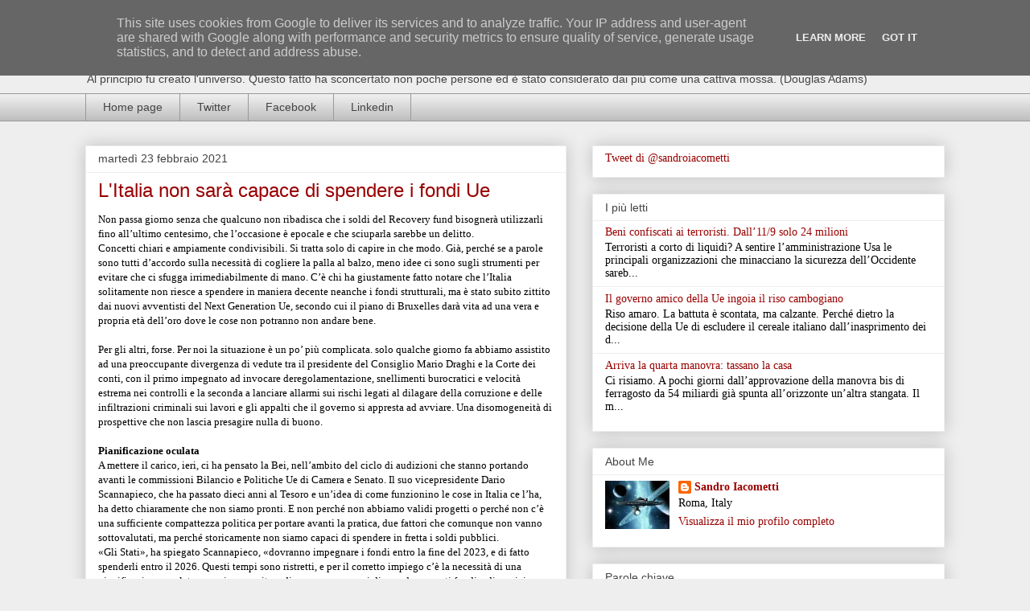

--- FILE ---
content_type: text/html; charset=utf-8
request_url: https://www.google.com/recaptcha/api2/aframe
body_size: 264
content:
<!DOCTYPE HTML><html><head><meta http-equiv="content-type" content="text/html; charset=UTF-8"></head><body><script nonce="-a-tu8x0sWPgEdXpbFRK3g">/** Anti-fraud and anti-abuse applications only. See google.com/recaptcha */ try{var clients={'sodar':'https://pagead2.googlesyndication.com/pagead/sodar?'};window.addEventListener("message",function(a){try{if(a.source===window.parent){var b=JSON.parse(a.data);var c=clients[b['id']];if(c){var d=document.createElement('img');d.src=c+b['params']+'&rc='+(localStorage.getItem("rc::a")?sessionStorage.getItem("rc::b"):"");window.document.body.appendChild(d);sessionStorage.setItem("rc::e",parseInt(sessionStorage.getItem("rc::e")||0)+1);localStorage.setItem("rc::h",'1768768483623');}}}catch(b){}});window.parent.postMessage("_grecaptcha_ready", "*");}catch(b){}</script></body></html>